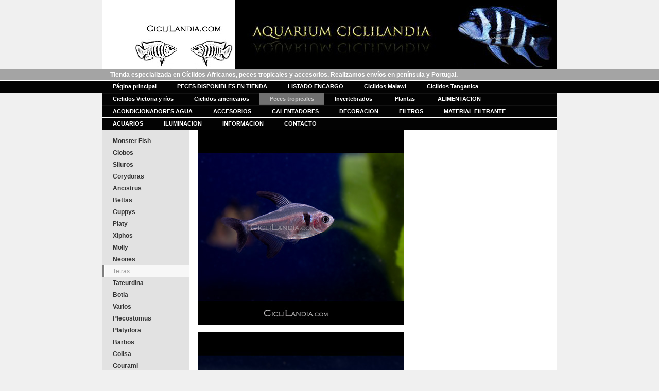

--- FILE ---
content_type: text/html
request_url: http://ciclilandia.com/155.html
body_size: 2327
content:

<!DOCTYPE html
  PUBLIC "-//W3C//DTD HTML 4.01 Transitional//EN" "http://www.w3.org/TR/html4/loose.dtd">
<html><head>
      <meta http-equiv="Content-Type" content="text/html; charset=UTF-8">
   <meta name="author" content="CicliLandia"><meta name="description" content="Tienda especializada en ciclidos africanos , americanos y peces tropicales de agua dulce de todo el mundo, monster fish, aquarística , alimentación, acuarios, decoración."><meta name="keywords" content="ciclidos, ciclidos malawi , ciclidos americanos, acuario rivas, peces rivas, africanos , mbuna, mbunas , monster fish, Eheim , sera, Aquatlantis , filtro hydra, filtros hydra, hydra, hydra madrid, Nls , New Life Spectrum , Tropical , Spirulina , anubias , Biopower , Turbojet , Seachem, Jager, chilumba maison, hobby, maison, luwino, demasoni, flavus, jalo, hara, cynotilapia, ciclidos, venta de peces, ciclilandia, tanganika, malawi, tropheus, tienda online peces , rueda erizos, venta erizos, acuarios madrid, tienda acuario madrid, cable termico, manta termica, aqua lux, mounstros de rio , acuarios xxl , montaje acuarios, escalares, gupy, corydora, neon, caredenal, disco, apistograma, gamba, caracol, arowana, oscar, sera, flyng saucer, cable termico, tortuga, fondos 3d , hydra , hydra30, filtro hydra"><title>Tetras - Ciclilandia.com</title><link rel="stylesheet" type="text/css" media="all" href="main.css"><link rel="stylesheet" type="text/css" media="all" href="colorschemes/colorscheme9/colorscheme.css"><link rel="stylesheet" type="text/css" media="all" href="style.css"></head><body id="main_body"><div id="container"><div id="header"><div id="logo"><a href="index.html"></a></div><div id="key_visual"></div><div id="slogan">Tienda especializada en Cíclidos Africanos, peces tropicales y accesorios.  Realizamos envíos en península y Portugal.</div><div id="main_nav_container"><ul id="main_nav_list"><li><a class="main_nav_item" href="index.html" id="mni2" shape="rect">Página principal</a></li><li><a class="main_nav_item" href="67.html" id="mni2" shape="rect">PECES DISPONIBLES EN TIENDA</a></li><li><a class="main_nav_item" href="190.html" id="mni2" shape="rect">LISTADO ENCARGO</a></li><li><a class="main_nav_item" href="2.html" id="mni2" shape="rect">Ciclidos Malawi</a></li><li><a class="main_nav_item" href="24.html" id="mni2" shape="rect">Ciclidos Tanganica</a></li><li><a class="main_nav_item" href="25.html" id="mni2" shape="rect">Ciclidos Victoria y ríos</a></li><li><a class="main_nav_item" href="92.html" id="mni2" shape="rect">Ciclidos americanos</a></li><li><a class="main_nav_active_item" href="93.html" id="mnai1" shape="rect">Peces tropicales</a></li><li><a class="main_nav_item" href="142.html" id="mni2" shape="rect">Invertebrados</a></li><li><a class="main_nav_item" href="28.html" id="mni2" shape="rect">Plantas</a></li><li><a class="main_nav_item" href="27.html" id="mni2" shape="rect">ALIMENTACION</a></li><li><a class="main_nav_item" href="32.html" id="mni2" shape="rect">ACONDICIONADORES AGUA</a></li><li><a class="main_nav_item" href="33.html" id="mni2" shape="rect">ACCESORIOS</a></li><li><a class="main_nav_item" href="31.html" id="mni2" shape="rect">CALENTADORES</a></li><li><a class="main_nav_item" href="35.html" id="mni2" shape="rect">DECORACION</a></li><li><a class="main_nav_item" href="29.html" id="mni2" shape="rect">FILTROS</a></li><li><a class="main_nav_item" href="30.html" id="mni2" shape="rect">MATERIAL FILTRANTE</a></li><li><a class="main_nav_item" href="26.html" id="mni2" shape="rect">ACUARIOS</a></li><li><a class="main_nav_item" href="36.html" id="mni2" shape="rect">ILUMINACION</a></li><li><a class="main_nav_item" href="38.html" id="mni2" shape="rect">INFORMACION</a></li><li><a class="main_nav_item" href="39.html" id="mni2" shape="rect">CONTACTO</a></li></ul></div></div><div id="main_container"><table id="layout_table"><tr><td colspan="1" id="sub_nav_column" rowspan="1"><div id="left_column_container"><div class="sub_nav_container"><ul class="sub_nav_list" id="sub_nav_list1"><li><a class="sub_nav_item" href="34.html" id="sni2" shape="rect">Monster Fish</a></li><li><a class="sub_nav_item" href="156.html" id="sni2" shape="rect">Globos</a></li><li><a class="sub_nav_item" href="191.html" id="sni2" shape="rect">Siluros</a></li><li><a class="sub_nav_item" href="124.html" id="sni2" shape="rect">Corydoras</a></li><li><a class="sub_nav_item" href="121.html" id="sni2" shape="rect">Ancistrus</a></li><li><a class="sub_nav_item" href="122.html" id="sni2" shape="rect">Bettas</a></li><li><a class="sub_nav_item" href="120.html" id="sni2" shape="rect">Guppys</a></li><li><a class="sub_nav_item" href="127.html" id="sni2" shape="rect">Platy</a></li><li><a class="sub_nav_item" href="150.html" id="sni2" shape="rect">Xiphos</a></li><li><a class="sub_nav_item" href="154.html" id="sni2" shape="rect">Molly</a></li><li><a class="sub_nav_item" href="126.html" id="sni2" shape="rect">Neones</a></li><li><a class="sub_nav_active_item" href="155.html" id="snai1" shape="rect">Tetras</a></li><li><a class="sub_nav_item" href="138.html" id="sni2" shape="rect">Tateurdina</a></li><li><a class="sub_nav_item" href="123.html" id="sni2" shape="rect">Botia</a></li><li><a class="sub_nav_item" href="130.html" id="sni2" shape="rect">Varios</a></li><li><a class="sub_nav_item" href="128.html" id="sni2" shape="rect">Plecostomus</a></li><li><a class="sub_nav_item" href="177.html" id="sni2" shape="rect">Platydora</a></li><li><a class="sub_nav_item" href="152.html" id="sni2" shape="rect">Barbos</a></li><li><a class="sub_nav_item" href="125.html" id="sni2" shape="rect">Colisa</a></li><li><a class="sub_nav_item" href="153.html" id="sni2" shape="rect">Gourami</a></li><li><a class="sub_nav_item" href="169.html" id="sni2" shape="rect">Killis</a></li><li><a class="sub_nav_item" href="129.html" id="sni2" shape="rect">Kuhli</a></li></ul></div><div id="sub_container1"></div></div></td><td colspan="1" id="content_column" rowspan="1"><div id="sub_container2"><div class="content" id="content_container"><img width="400" height="378" border="0" src="resources/tetra+fantasma+400+10112012.jpg"><br><br><img width="400" height="356" border="0" src="resources/borrachito+400+19112012.jpg"><br><p><br></p><p>Tetra Negro ( monjita, 
        <font face="verdana,arial,helvetica">Gymnocorimbus Ternetzsi ) SM <br></font></p><p><br></p><p>
        Tetra Negro ( monjita, 
        <font face="verdana,arial,helvetica">Gymnocorimbus Ternetzsi ) XL<br></font></p><p><br></p><p>Tetra diamante (monjita diamante )<br></p><p><br></p><p>Tetra Azul Rey</p><p><br></p><p>Tetra Buenos Aires</p><p><br></p><p>Tetra Buenos Aires oro</p><p><br></p><p>Tetra Ciego</p><p><br></p><p>Tetra Colombiano</p><p><br></p><p>Tetra Congo</p><p><br></p><p>Tetra Congo cola amarilla</p><p><br></p><p>Tetra Corazçon Sangrante</p><p><br></p><p>Tetra Cristal aletas rojas</p><p><br></p><p>Tetra cristal de cola roja</p><p><br></p><p>Tetra Ember</p><p><br></p><p>Tetra Fantasma Amarillo</p><p><br></p><p>Tetra Fantasma rojo</p><p><br></p><p>Tetra Flameus</p><p><br></p><p>Tetra Kitty</p><p><br></p><p>Tetra Limón</p><p><br></p><p>Tetra Limón Albino</p><p><br></p><p>Tetra Línea Roja</p><p><br></p><p>Tetra Oro</p><p><br></p><p>Tetra Rossy o Bentosi</p><p><br></p><p>Tetra Rubí (Axelrodia Riesei)</p><p><br></p><p><br></p>
     
















</div></div></td></tr></table></div><div id="footer"><div id="footer_text">info@ciclilandia.com     2010 - 2026  -  Núcleo Zoológico 281231000003</div></div></div><!-- wfxbuild / 1.0 / layout6-109-1 / 2026-01-15 16:46:42 UTC--></body></html>

--- FILE ---
content_type: text/css
request_url: http://ciclilandia.com/style.css
body_size: 3412
content:

div#logo a {
  display: block;
  width: 100%;
  height: 100%;
}
#footer_text a {
  font-family: Arial,sans-serif;
  font-style: normal;
  font-size: 10px;
  font-weight: normal;
  color: #FFFFFF;
  text-decoration: underline; white-space: nowrap;
}

    
#logo {
   background: url(resources/logo+ciclilandia+2012.jpg) no-repeat;
}
#key_visual {
   background: url(resources/nuevo+banner+web+2017.jpg) no-repeat;
}
#slogan {
  font-family: Arial,sans-serif;
  font-style: normal;
  font-size: 12px;
  font-weight: bold;
  text-decoration: none;
  color: #FFFFFF;
}
a.main_nav_active_item {
  background: url(images/dynamic/buttonset9/n1active.gif) no-repeat;
  font-family: Tahoma,sans-serif;
  font-style: normal;
  font-size: 11px;
  font-weight: bold;
  text-decoration: none;
  color: #CCC;
  background-position: top left;
}
a.main_nav_item {
  font-family: Tahoma,sans-serif;
  font-style: normal;
  font-size: 11px;
  font-weight: bold;
  text-decoration: none;
  color: #FFF;
}
a.main_nav_item:hover {
  background: url(images/dynamic/buttonset9/n1active.gif) no-repeat;
  font-family: Tahoma,sans-serif;
  font-style: normal;
  font-size: 11px;
  font-weight: bold;
  text-decoration: none;
  color: #E4DFCF;
  background-position: top left;
}
a.sub_nav_active_item {
  background: url(images/dynamic/buttonset9/sn1active.gif) no-repeat;
  font-family: Tahoma,sans-serif;
  font-style: normal;
  font-size: 12px;
  font-weight: normal;
  text-decoration: none;
  color: #999;
}
a.sub_nav_item {
  font-family: Tahoma,sans-serif;
  font-style: normal;
  font-size: 12px;
  font-weight: bold;
  text-decoration: none;
  color: #333;
}
a.sub_nav_item:hover {
  background: url(images/dynamic/buttonset9/sn1active.gif) no-repeat;
  font-family: Tahoma,sans-serif;
  font-style: normal;
  font-size: 12px;
  font-weight: normal;
  text-decoration: none;
  color: #665f4a;
}
.content h1 {
  font-family: Arial, Helvetica, sans-serif;
  font-style: normal;
  font-size: 29px;
  font-weight: bold;
  text-decoration: none;
  color: #A4A4A4;
}
.content h2 {
  font-family: Arial, Helvetica, sans-serif;
  font-style: normal;
  font-size: 23px;
  font-weight: bold;
  text-decoration: none;
  color: #7AB3D9;
}
.content h3 {
  font-family: Arial, Helvetica, sans-serif;
  font-style: normal;
  font-size: 18px;
  font-weight: bold;
  text-decoration: none;
  color: #030303;
}
.content, .content p {
  font-family: Tahoma,sans-serif;
  font-style: normal;
  font-size: 12px;
  font-weight: normal;
  text-decoration: none;
  color: #000;
}
.content a:link {
  font-family: Arial, Helvetica, sans-serif;
  font-style: normal;
  font-size: 100%;
  font-weight: normal;
  text-decoration: underline;
  color: #8AB2D5;
}
.content a:visited {
  font-family: Arial, Helvetica, sans-serif;
  font-style: normal;
  font-size: 100%;
  font-weight: normal;
  text-decoration: underline;
  color: #8AB2D5;
}
.content a:hover {
  font-family: Arial, Helvetica, sans-serif;
  font-style: normal;
  font-size: 100%;
  font-weight: normal;
  text-decoration: underline;
  color: #666B6E;
}
.content a:active {
  font-family: Arial, Helvetica, sans-serif;
  font-style: normal;
  font-size: 100%;
  font-weight: normal;
  text-decoration: underline;
  color: #666B6E;
}
#footer_text {
  font-family: Arial,sans-serif;
  font-style: normal;
  font-size: 10px;
  font-weight: normal;
  text-decoration: none;
  color: #FFFFFF;
}

